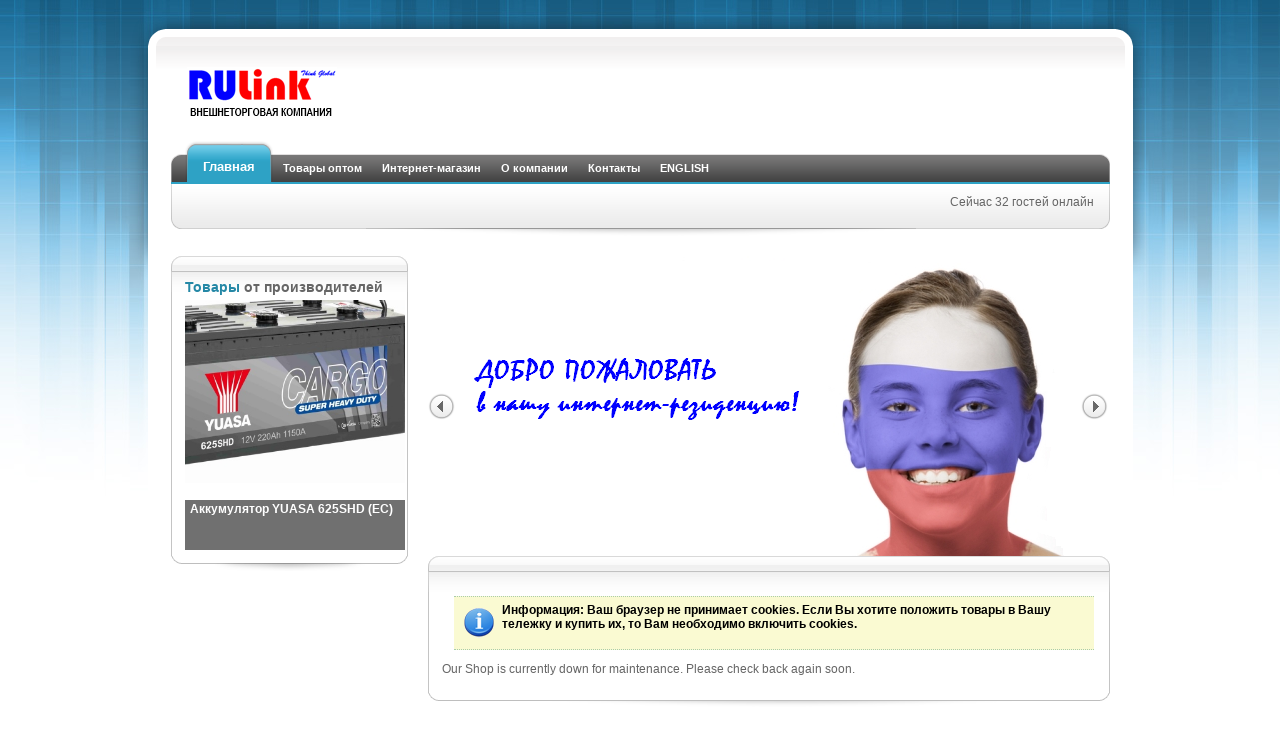

--- FILE ---
content_type: text/html; charset=utf-8
request_url: http://www.rulink-net.com/rus/index.php?keyword=shuba&Search=%D0%9F%D0%BE%D0%B8%D1%81%D0%BA&page=shop.browse&vmcchk=1&option=com_virtuemart&Itemid=1
body_size: 5493
content:
<!DOCTYPE html PUBLIC "-//W3C//DTD XHTML 1.0 Transitional//EN" "http://www.w3.org/TR/xhtml1/DTD/xhtml1-transitional.dtd">
<html xmlns="http://www.w3.org/1999/xhtml" xml:lang="ru-ru" lang="ru-ru" >
<head>
  <base href="http://www.rulink-net.com/rus/index.php" />
  <meta http-equiv="content-type" content="text/html; charset=utf-8" />
  <meta name="robots" content="index, follow" />
  <meta name="keywords" content="RULink, RULink Ltd., ООО &quot;Рулинк&quot;, Рулинк, аккумуляторы, японские аккумуляторы,GS Yuasa, RDrive, SHUBA, ИРКУТ, 9999, YUASA, GS, мотоаккумуляторы, АКБ" />
  <meta name="description" content="RULink - официальный дистрибьютор GS Yuasa, RDrive, SHUBA, ИРКУТ, 9999" />
  <meta name="generator" content="Joomla! 1.5 - Open Source Content Management" />
  <title>RULink Ltd. - Внешнеторговая компания</title>
  <link href="/rus/templates/shopper_frenzy/favicon.ico" rel="shortcut icon" type="image/x-icon" />
  <script type="text/javascript" src="/rus/media/system/js/mootools.js"></script>
  <script type="text/javascript" src="/rus/modules/mod_vmproductslideshow/tmpl/slideshow.js"></script>
  <script src="http://www.rulink-net.com/rus/components/com_virtuemart/fetchscript.php?gzip=1&amp;subdir[0]=/themes/default&amp;file[0]=theme.js" type="text/javascript"></script>
  <link href="http://www.rulink-net.com/rus/components/com_virtuemart/fetchscript.php?gzip=1&amp;subdir[0]=/themes/default&amp;file[0]=theme.css" type="text/css" rel="stylesheet" />






<meta http-equiv="Content-Type" content="text/html; _ISO" />
<meta http-equiv="Content-Style-Type" content="text/css" />

<link rel="stylesheet" href="/rus/templates/system/css/system.css" type="text/css" />
<link rel="stylesheet" href="/rus/templates/system/css/general.css" type="text/css" />

<link href="/rus/templates/shopper_frenzy/css/template_css.css" rel="stylesheet" type="text/css" media="screen" />

<link href="/rus/templates/shopper_frenzy/css/s5_suckerfish.css" rel="stylesheet" type="text/css" media="screen" />

<link href="/rus/templates/shopper_frenzy/css/editor.css" rel="stylesheet" type="text/css" media="screen" />

<link href="/rus/templates/shopper_frenzy/css/style1.css" rel="stylesheet" type="text/css" media="screen" />

<link href="/shopper_frenzy/templates/shopper_frenzy/favicon.ico" rel="shortcut icon" type="image/x-icon" />






<style type="text/css"> 





#s5_middle_wrapper {
margin-bottom:20px;
}

* html #s5_middle_wrapper {
margin-bottom:10px;
}



</style> 

</head>

<body id="s5_body">

	<div id="s5_outer_wrap">
	
		<div id="s5_top_wrap" style="width:1019px">
		
			<div id="s5_tl_shadow"></div>
			
			<div id="s5_t_middle" style="width:985px">
			
				<div id="s5_tl_corner"></div>
				
				<div id="s5_t_repeat" style="width:947px"></div>
				
				<div id="s5_tr_corner"></div>
				
				<div style="clear:both"></div>
			
				<div id="s5_header_wrap" style="width:969px">
				
					<div id="s5_header_inner" style="width:969px">
					
						<div id="s5_header_inner2" style="width:969px">
						
												
						</div>
					
					</div>
				
				</div>
				
				<div id="s5_main_body_outer" style="width:939px">
				
					<div id="s5_main_body_inner" style="width:939px">
					
											
							<div id="s5_menu">
							
								<div id="s5_menu_tl"></div>
			
								<div id="s5_navv">
								
									<ul onmouseover="check_id()"><li class="active"><span class="s5_outer_active"><span class="s5_rs"><a class="active" href="/rus/home">Главная</a></span></span></li>
	<li><span class="s5_outer_active"><span class="s5_rs"><a class="active" href="javascript:;">Товары оптом</a></span></span>		<ul>
			<li class='noback'><span><span class="s5_rs"><a class="sub" href="http://www.rulink-net.com/moscow/">Москва</a></span></span></li>
			<li class='noback'><span><span class="s5_rs"><a class="sub" href="http://www.rulink-net.com/irkutsk/">Иркутск</a></span></span></li>
		</ul></li>
	<li><span><span><a href="http://www.магазин-берёзка.рф/" class="sub" target="_window" >Интернет-магазин</a></span></span>
</li>
	<li><span class="s5_outer_active"><span class="s5_rs"><a class="active" href="javascript:;">О компании</a></span></span>		<ul>
			<li class='noback'><span><span class="s5_rs"><a class="sub" href="/rus/about/company">Кто мы?</a></span></span></li>
			<li class='noback'><span><span class="s5_rs"><a class="sub" href="/rus/about/news">Наши новости</a></span></span></li>
			<li class='noback'><span><span class="s5_rs"><a class="sub" href="/rus/about/partners">Наши партнеры</a></span></span></li>
			<li class='noback'><span><span><a href="https://irkutsk.hh.ru/employer/850261" class="sub" target="_window" >Наши вакансии</a></span></span>
</li>
			<li class='noback'><span><span class="s5_rs"><a class="sub" href="/rus/about/contacts">Наши контакты</a></span></span></li>
		</ul></li>
	<li><span class="s5_outer_active"><span class="s5_rs"><a class="active" href="/rus/contacts">Контакты</a></span></span></li>
	<li><span class="s5_outer_active"><span class="s5_rs"><a class="active" href="http://www.rulink-net.com/eng/">ENGLISH</a></span></span></li>
</ul>																												<script type="text/javascript" src="/rus/templates/shopper_frenzy/js/s5_fading_no_moo_menu.js"></script>																		
										
										
								
								</div>
								
								<div id="s5_menu_tr"></div>
							
							<div style="clear:both"></div>
							
							</div>
							
														
							<div id="s5_menu_bottom_wrap">
							
								<div id="s5_menu_bottom_left">
								
									<div id="s5_menu_bottom_right">
									
																				
																				
											<div id="s5_under_menu_right">
										
														<div class="moduletable">
			Сейчас&nbsp;32 гостей&nbsp;онлайн		</div>
	
												
											</div>
											
										
									</div>

								</div>

							</div>
							
							<div class="s5_large_shadow"></div>
						
												
												
						<div id="s5_middle_wrapper">
					
													
								<div id="s5_left" style="width:257px">
								
									<div id="s5_left_inner">
									
												<div class="module_shadow_wrap">
		<div class="module_shadow">
		<div>
		<div>
		<div>
						
						
			<h3 class="s5_grey"><span class="s5_h3_first">Товары </span> от производителей</h3>
							<!-- Virtuemart Product Slideshow -->
	<div id="vmProductSlideShow">
    	<div style="text-align:center;width:100%;">
        	Извините за ожидание, идет загрузка товаров...
        </div>
    </div>
	<script type="text/javascript">
	<!--
		window.addEvent('load', function(){
				var vmpssProducts = [];

								vmpssProducts.push({
					file: 'http://www.rulink-net.com/rus/components/com_virtuemart/shop_image/product/_________________58130381f0788.jpg',
										title: 'Аккумулятор YUASA 625SHD (EC)',
					desc: '',
										url: 'http://www.rulink-net.com/rus/index.php?page=shop.product_details&category_id=82&flypage=flypage.tpl&product_id=427&option=com_virtuemart&Itemid=1'
				});
								vmpssProducts.push({
					file: 'http://www.rulink-net.com/rus/components/com_virtuemart/shop_image/product/_________________4d6e8dcf22f78.jpg',
										title: 'Термозащитный чехол для аккумулятора SHUBA D31 (Корея)',
					desc: '',
										url: 'http://www.rulink-net.com/rus/index.php?page=shop.product_details&category_id=50&flypage=flypage.tpl&product_id=81&option=com_virtuemart&Itemid=1'
				});
								vmpssProducts.push({
					file: 'http://www.rulink-net.com/rus/components/com_virtuemart/shop_image/product/SHUBA____________4d6e75dd553e3.jpg',
										title: 'Термозащитный чехол для аккумулятора SHUBA L2 (Корея)',
					desc: '',
										url: 'http://www.rulink-net.com/rus/index.php?page=shop.product_details&category_id=50&flypage=flypage.tpl&product_id=78&option=com_virtuemart&Itemid=1'
				});
								vmpssProducts.push({
					file: 'http://www.rulink-net.com/rus/components/com_virtuemart/shop_image/product/_________________4d596ef02c4da.png',
										title: 'Аккумулятор ECO.R LS 70B24R (Япония)',
					desc: '',
										url: 'http://www.rulink-net.com/rus/index.php?page=shop.product_details&category_id=16&flypage=garden_flypage.tpl&product_id=66&option=com_virtuemart&Itemid=1'
				});
								vmpssProducts.push({
					file: 'http://www.rulink-net.com/rus/components/com_virtuemart/shop_image/product/_________________609dfb42d30c7.jpg',
										title: 'Стационарный аккумулятор YUASA NP2.8-12',
					desc: '',
										url: 'http://www.rulink-net.com/rus/index.php?page=shop.product_details&category_id=75&flypage=flypage.tpl&product_id=719&option=com_virtuemart&Itemid=1'
				});
								vmpssProducts.push({
					file: 'http://www.rulink-net.com/rus/components/com_virtuemart/shop_image/product/_________________4ff1be90b1d05.jpg',
										title: 'Ремень безопасности 3-х точечный (правый)',
					desc: '',
										url: 'http://www.rulink-net.com/rus/index.php?page=shop.product_details&category_id=19&flypage=garden_flypage.tpl&product_id=112&option=com_virtuemart&Itemid=1'
				});
								vmpssProducts.push({
					file: 'http://www.rulink-net.com/rus/components/com_virtuemart/shop_image/product/_________________5518c2b30bb2d.png',
										title: 'Кабель-разделитель Lexus 20-pin',
					desc: '',
										url: 'http://www.rulink-net.com/rus/index.php?page=shop.product_details&category_id=46&flypage=flypage.tpl&product_id=314&option=com_virtuemart&Itemid=1'
				});
								vmpssProducts.push({
					file: 'http://www.rulink-net.com/rus/components/com_virtuemart/shop_image/product/_________________4e4b8eaccb8a9.png',
										title: 'Аккумулятор PRODA NEO 120E41R (Япония)',
					desc: '',
										url: 'http://www.rulink-net.com/rus/index.php?page=shop.product_details&category_id=17&flypage=garden_flypage.tpl&product_id=85&option=com_virtuemart&Itemid=1'
				});
								vmpssProducts.push({
					file: 'http://www.rulink-net.com/rus/components/com_virtuemart/shop_image/product/_________________5516c1644006f.jpg',
										title: 'Аккумулятор RDRIVE eXtremal Silver YTX4L-BS',
					desc: '',
										url: 'http://www.rulink-net.com/rus/index.php?page=shop.product_details&category_id=36&flypage=flypage.tpl&product_id=258&option=com_virtuemart&Itemid=1'
				});
								vmpssProducts.push({
					file: 'http://www.rulink-net.com/rus/components/com_virtuemart/shop_image/product/Hi_Fi_MP3________5518ba7144d69.png',
										title: 'Hi-Fi MP3 адаптер RDrive (Renault 12-pin)',
					desc: '',
										url: 'http://www.rulink-net.com/rus/index.php?page=shop.product_details&category_id=44&flypage=flypage.tpl&product_id=297&option=com_virtuemart&Itemid=1'
				});
								
				var vmpssInstance = new Slideshow('vmProductSlideShow', { 
					type: 'combo',
					showTitleCaption: 1,
					captionHeight: 50,
					width: 220, 
					height: 250, 
					pan: 50,
					zoom: 40,
					loadingDiv: true,
					resize: true,
					duration: [750, 7000],
					transition: Fx.Transitions.Expo.easeOut,
					images: vmpssProducts, 
					path: ''
				});
				
				vmpssInstance.caps.div.setStyles({
					background: '#333'
				});
				vmpssInstance.caps.h2.setStyles({
					color: '#fff',
					fontSize: '12px'
				});
				vmpssInstance.caps.p.setStyles({
					color: '#ccc',
					fontSize: '11px'
				});
			});
	//-->
	</script>
		</div>
		</div>
		</div>
		</div>
		<div class="s5_module_shadow_bottom"></div>
		</div>
	
								
									</div>
								
								</div>
								
															
								<div id="s5_right" style="width:682px">
								
																		
										<div id="s5_right_above_body">
										
													<div class="module_shadow_wrap-none2">
		<div class="module_shadow-none2">
		<div>
		<div>
		<div>
						
<script type="text/javascript">//<![CDATA[
document.write('<link href="http://www.rulink-net.com/rus//modules/mod_s5_image_set_rotator/s5_image_set_rotator/styles.css" rel="stylesheet" type="text/css" media="screen" />');
//]]></script>

	


<div style="display:none">
	<div id="s5_isr_box1">
					<a style="padding:0px; margin:0px; float:left; border:none"><img style="border:none; padding:0px; margin:0px; float:left" alt="" src="http://www.rulink-net.com/rus/images/rulink/mainpage/face%20622x300%20mistral.png"></img></a>
															</div>
			<div id="s5_isr_box2">
					<a style="padding:0px; margin:0px; float:left; border:none"><img style="border:none; padding:0px; margin:0px; float:left" alt="gs yuasa, eco.r, ecor, yuasa" src="http://www.rulink-net.com/rus/images/rulink/mainpage/baikalecoride%202016.jpg"></img></a>
																</div>
				<div id="s5_isr_box3">
					<a style="padding:0px; margin:0px; float:left; border:none"><img style="border:none; padding:0px; margin:0px; float:left" alt="" src="http://www.rulink-net.com/rus/images/rulink/mainpage/hb.jpg"></img></a>
																</div>
				<div id="s5_isr_box4">
					<a style="padding:0px; margin:0px; float:left; border:none"><img style="border:none; padding:0px; margin:0px; float:left" alt="" src="http://www.rulink-net.com/rus/images/rulink/mainpage/munkus.jpg"></img></a>
																</div>
				<div id="s5_isr_box5">
					<a style="padding:0px; margin:0px; float:left; border:none"><img style="border:none; padding:0px; margin:0px; float:left" alt="" src="http://www.rulink-net.com/rus/images/rulink/mainpage/hollywood.jpg"></img></a>
																</div>
	</div>

<div id="s5_isr_outer" onmouseover="s5_isr_hover_on()" onmouseout="s5_isr_hover_off()" style="overflow:hidden; margin-bottom:0px; margin-top:0px; margin-right:0px; margin-left:0px; padding:0px; height:300px; width:680px;">

	<div style="padding:0px; margin:0px; float:left; height:1px; width:0px"></div>
	
	<div id="s5_isr_left" onclick="s5_isr_left()" style="float:left; padding:0px; margin:0px; cursor:pointer; width:29px; height:29px; margin-top:136px; background-repeat:no-repeat; background-position:center center"></div>
	
	<div style="padding:0px; margin:0px; float:left; height:1px; width:0px"></div>
	
	<div id="s5_isr_middle_outer" style="opacity:.0;  overflow:hidden; float:left; padding:0px; margin:0px; height:300px; width:622px">
		
		<div id="s5_isr_middle" style="float:left; padding:0px; margin:0px; width:10000px">
	
		</div>
	
	</div>
	
	<div style="padding:0px; margin:0px; float:left; height:1px; width:0px"></div>
	
	<div id="s5_isr_right" onclick="s5_isr_right()" style="float:left; padding:0px; margin:0px; cursor:pointer; width:29px; height:29px; margin-top:136px; background-repeat:no-repeat; background-position:center center"></div>
	
	<div style="padding:0px; margin:0px; float:left; height:1px; width:0px"></div>
	
</div>


<script type="text/javascript">
var s5_isr_displaytime = 7000;
</script>

<script language="javascript" type="text/javascript" src="http://www.rulink-net.com/rus//modules/mod_s5_image_set_rotator/s5_image_set_rotator/s5_image_set_rotator.js"></script>


		</div>
		</div>
		</div>
		</div>
		<div class="s5_module_shadow_bottom"></div>
		</div>
	

										</div>	
										
																		
																		
																		
																		
																			
										<div id="s5_main_body_shadow">
										<div id="s5_main_body" style="width:682px">
										<div id="s5_main_body2">
										<div id="s5_main_body3">
										<div id="s5_main_body4">
											
											
											&#65279;<div ><div class="shop_info"><b>Информация</b>: Ваш браузер не принимает cookies. Если Вы хотите положить товары в Вашу тележку и купить их, то Вам необходимо включить cookies.<br />
</div></div>Our Shop is currently down for maintenance. Please check back again soon.
											
										</div>	
										</div>	
										</div>	
										</div>	
										</div>
										
																				
																		
									<div style="clear:both"></div>
									
																		
																		
																	
								</div>
								
							<div style="clear:both"></div>
						
						</div>
				
					</div>

				</div>
			
			</div>
			
			<div id="s5_tr_shadow"></div>
			
			<div style="clear:both"></div>
			
		</div>
		
	<div style="clear:both"></div>
	
		
		<div id="s5_bottom_row_wrap" style="width:971px">
		
			<div id="s5_bottom_row_1">
			
				<div id="s5_bottom_row_2">
				
					<div id="s5_bottom_row_3">
					
						<div id="s5_bottom_row_4">
						
							<div id="s5_bottom_row_5">
							
																		<div id="s5_bottom_row_1_mod" style="width:33.3%">
									<div id="s5_bottom_row_1_inner_mod" style="padding-right:15px">
												<div class="module">
			<div>
				<div>
					<div>
											<p style="text-align: center;" mce_style="text-align: center;"><a href="https://rdrive.pro/" mce_href="https://rdrive.pro/" target="_blank"><img src="http://rulink-net.com/rus/images/r-drive-logo-184x64.png" mce_src="/rus/images/r-drive-logo-184x64.png" alt=""></a><br mce_bogus="1"></p>					</div>
				</div>
			</div>
		</div>
			<div class="module">
			<div>
				<div>
					<div>
											<p style="text-align: center;" mce_style="text-align: center;"><a href="http://www.shuba.pro/" mce_href="http://www.shuba.pro/" target="_blank"><img src="http://rulink-net.com/rus/images/stories/shuba logo 200x64.png" mce_src="/rus/images/stories/shuba logo 200x64.png" alt="SHUBA by RULINK LTD." title="SHUBA by RULINK LTD." border="0"></a><br mce_bogus="1"></p>					</div>
				</div>
			</div>
		</div>
	
									</div>
									</div>
									 
																		<div id="s5_bottom_row_2_mod" style="width:33.3%">
									<div id="s5_bottom_row_2_inner_mod" style="padding-right:15px">
												<div class="module">
			<div>
				<div>
					<div>
											<p style="text-align: center;" mce_style="text-align: center;"><a href="https://irkut.pro/" mce_href="https://irkut.pro/" target="_blank"><img src="/rus/images/-f1.png" mce_src="/rus/images/-f1.png" width="200" height="71"></a><br mce_bogus="1"></p>					</div>
				</div>
			</div>
		</div>
			<div class="module">
			<div>
				<div>
					<div>
											<p style="text-align: center;" mce_style="text-align: center;"><a href="http://www.gs-yuasa.su/" mce_href="http://www.gs-yuasa.su/" target="_blank"><img src="/rus/images/stories/ecor - made in japan 150 x 64.png" mce_src="/rus/images/stories/ecor - made in japan 150 x 64.png" alt="GS Yuasa ECO.R" title="GS Yuasa ECO.R" border="0"></a><br mce_bogus="1"></p>					</div>
				</div>
			</div>
		</div>
	
										<div style="clear:both"></div>
									</div>
									</div>
									 
																		<div id="s5_bottom_row_3_mod" style="width:33.3%">
									<div id="s5_bottom_row_3_inner_mod">
												<div class="module">
			<div>
				<div>
					<div>
											<p style="text-align: center;" mce_style="text-align: center;"><a href="http://www.gs-yuasa.su/" mce_href="http://www.gs-yuasa.su/" target="_blank"><img src="http://www.rulink-net.com/rus/images/grancruise-logo-200x56.png" mce_src="/rus/images/grancruise-logo-200x56.png" alt=""></a><br mce_bogus="1"></p>					</div>
				</div>
			</div>
		</div>
			<div class="module">
			<div>
				<div>
					<div>
											<p style="text-align: center;" mce_style="text-align: center;"><a href="/rus/99-99.pro" mce_href="/rus/99-99.pro" target="_blank"><img src="/rus/images/logo_9999.png" mce_src="/rus/images/logo_9999.png" width="150" height="68"></a><br mce_bogus="1"></p>					</div>
				</div>
			</div>
		</div>
	
										<div style="clear:both"></div>
									</div>
									</div>
									 
									 
									
									<div style="clear:both"></div>
							
							</div>
					
						</div>
						
					</div>
			
				</div>
			
			</div>
		
		</div>
		
		<div class="s5_large_shadow" style="width:949px"></div>
		
	 
	
	<div id="s5_bottom_wrap" style="width:1019px">
	
		<div id="s5_bl_corner"></div>
		
		<div id="s5_bot_gradient" style="width:949px">
		
			<div id="s5_footer_middle">
			
				<div id="s5_footer_left">
				
					<div id="s5_footer_right">
					
						<div id="s5_footer_text">
						﻿<span class="footerc">
<!--LiveInternet counter--><script type="text/javascript"><!--
document.write("<a href='http://www.liveinternet.ru/click' "+
"target=_blank><img src='//counter.yadro.ru/hit?t26.12;r"+
escape(document.referrer)+((typeof(screen)=="undefined")?"":
";s"+screen.width+"*"+screen.height+"*"+(screen.colorDepth?
screen.colorDepth:screen.pixelDepth))+";u"+escape(document.URL)+
";h"+escape(document.title.substring(0,80))+";"+Math.random()+
"' alt='' title='LiveInternet: показано число посетителей за"+
" сегодня' "+
"border='0' width='88' height='15'><\/a>")
//--></script><!--/LiveInternet-->
  Copyright &copy; 2026.  RULink Ltd. All Rights Reserved.
</span>
						</div>
						<div id="s5_bottom_pos">
								<div class="moduletable_menu">
			<ul class="menu"><li class="item11"><a href="http://www.battery-industry.ru/" target="_blank"><span>BATTERY-INDUSTRY.RU</span></a></li><li class="item53"><a href="http://www.gs-yuasa.su/" target="_blank"><span>GS YUASA</span></a></li><li class="item64"><a href="http://www.rdrive.pro/" target="_blank"><span>RDrive</span></a></li><li class="item54"><a href="http://www.shuba.pro/" target="_blank"><span>SHUBA</span></a></li><li class="item62"><a href="http://www.6-element.net/" target="_blank"><span>Шестой элемент</span></a></li></ul>		</div>
	
						</div>
			
					</div>
			
				</div>
			
			</div>
			
			<div style="clear:both"></div>
			
			<div id="s5_footer_shadow"></div>
		
		</div>
		
		<div id="s5_br_corner"></div>
		
		<div style="clear:both"></div>
	
	</div>
	
	<div id="s5_bot_shadow" style="width:949px">

	</div>
	
	
	
		<script type="text/javascript" language="javascript" src="/rus/templates/shopper_frenzy/js/tooltips.js"></script>
		
		
	  
	
	</div>
	
	<div style="height:17px"></div>
	
<!-- BEGIN JIVOSITE CODE {literal} -->
<script type='text/javascript'>
(function(){ var widget_id = '80508';
var s = document.createElement('script'); s.type = 'text/javascript'; s.async = true; s.src = '//code.jivosite.com/script/widget/'+widget_id; var ss = document.getElementsByTagName('script')[0]; ss.parentNode.insertBefore(s, ss);})();</script>
<!-- {/literal} END JIVOSITE CODE -->
</body>

</html>

--- FILE ---
content_type: text/css
request_url: http://www.rulink-net.com/rus/templates/shopper_frenzy/css/template_css.css
body_size: 4475
content:
*  {
	margin: 0;
	padding: 0; }


 img, fieldset  { border:none; }
 
 body  {
    font-family: Arial, Helvetica, sans-serif;
	background:#FFFFFF;
	color:#666666;
	}
 
a, label  {
	text-decoration: none;
	font-family: Arial;
	color:#666666; }
	
.button, .button-none {
	padding-left:8px;
	padding-right:10px;
	padding-top:2px;
	padding-bottom:4px;
	margin-top:6px;
	margin-bottom:6px;
	height:25px;
	background:#EEEEEE url(../images/s5_button.png) repeat-x top left;
	border:solid 1px #CCCCCC;
	font-size:10px;
	font-weight:bold;
}


.inputbox {
     border: solid 1px #CCCCCC;
     color: #333333;
     margin: 4px;
	 padding:3px;
     background: #ffffff;
}

h1 {
font-size:11px;
}

h2 {
font-size:12px;
}

h3 {
font-size:13px;
}

h4 {
font-size:14px;
}

h5 {
font-size:15px;
}

.sectiontableheader {
	background-color:#EFEDED;
	border-bottom:solid 1px #DAD8D8;
	color:#333333;
	line-height:29px;
	padding:0pt 10px;
}

.sectiontableentry1 {
	font-size:12px;
	padding:7px;
	background:none;
	color:#333333;
}

.sectiontableentry2 {
	background:#EFEDED;
	font-size:12px;
	padding:7px;
	color:#333333;
}

.button:hover, .inputbox:hover {
border:solid 1px #999999;
}
	
a:hover, a:focus  {
	color:#666666;
	text-decoration:underline; }

 img, fieldset  { border:none; }
 
.latestnews li, .mostread li, .latestnews-color li, .mostread-color li {
	background:url(../images/arrow.png) no-repeat center left;
	padding-left:15px;
}

/* Small text */
.small, .smalldark, .createdate, .mosimage_caption,
.back_button, .pagenavcounter, .pagenav, .pagenavbar  {
     font-size: 1em;
}

.modifydate {
     font-size: 0.9em;
     padding-top: 10px; }

.pagenav, .pagenav_prev, .pagenav_next, .pagenavbar {
     padding: 0 2px;
}

p  {
    padding:5px; }

ul  {
	list-style: none; }

ul li  {
	padding: 2px; }

ol  {
	margin-top: 5px;
	margin-bottom: 5px; }

ol li  {
	margin-left: 15px; }

th  {
	padding: 4px;
	font-weight: bold;
	text-align: left; }

fieldset  {
	border: none; }

fieldset a  {
	font-weight: bold; }


a img  {
	border: none; }

td, div  {
	font-size: 12px; }

/* JOOMLA STYLE
--------------------------------------------------------- */
table.blog  {

}

table.blog .article_seperator  {
	display: block;
	border-bottom:dotted 1px #cccccc;
	height: 10px; }


table.contentpane  {
    border-collapse:collapse;
	border-spacing:0px;
	margin:0px;
	padding:0px;
 }

table.contentpaneopen, table.contentpane, table.blog {
width: 100%; }

* html table.contentpaneopen, table.contentpane, table.blog {
width: 98%; }

table.contentpaneopen {
padding-bottom:6px;
}

table.contentpane {
margin-top:15px;
}

table {
     margin-left: auto;
     margin-right: auto; }

table.contentpaneopen  {
	border: none; }
	
table.contentpaneopen tr td {
padding-left:4px;
padding-right:4px;
}

* html table.contentpaneopen tr td {
padding-left:8px;
}

table.contenttoc  {
	margin: 0 0 10px 10px;
	padding: 0;
	width: 35%; }

table.contenttoc a  {
	text-decoration: none; }

table.contenttoc td  {
	padding: 1px 5px 1px 25px; }

table.contenttoc th  {
	padding: 4px;
	background: #2F2F2F;
	color: #FFFFFF;
	text-indent: 5px;
	border: 1px solid #3F3F3F; }

table.poll  {
	padding: 0;
	width: 100%;
	border-collapse: collapse; }

table.pollstableborder  {
	padding: 0;
	width: 100%;
	border: none;
	text-align: left; }

table.pollstableborder img  {
	vertical-align: baseline; }

table.pollstableborder td  {
	padding: 2px!important; }

table.searchintro  {
	padding: 10px 0;
	width: 80%; }

table.searchintro td  {
	padding: 5px!important; }

table.adminform  {
	width: 400px!important; }

.blog_more  {
	margin: 10px 0;
	margin-bottom:25px; }

.blog_more strong  {
	margin: 0 0 5px;
	display: block;
	color: #606060;
	text-transform: uppercase; }

td.buttonheading  {
	padding: 0 0 0 3px!important;
	text-align: center; }

.category  {
	font-size: 13px;
	font-weight: normal; }

.componentheading  {
	padding: 6px;
	margin-bottom: 10px;
    font-size: 1.4em;
	border-bottom:solid 1px #EDEDED;
	line-height: normal;
	font-weight: bold; }

.contentdescription  {
	padding-bottom: 30px; }

table.blog .contentheading  {
	font-weight: bold;
	line-height: normal; }

.contentheading  {
     font-size: 1.4em;
	 height:35px;
	 padding-left:20px;
	 border-bottom:solid 1px #EDEDED;
     font-weight: bold;
     line-height: normal; }

a.contentpagetitle  {
	text-decoration: none!important; }

a.contentpagetitle:hover,
a.contentpagetitle:active,
a.contentpagetitle:focus  {
	text-decoration: none!important; }

.createdate  {
    padding-bottom:13px;
	font-size:1em; }

.modifydate  {
	height: 15px; }

.moduletable  {
	padding: 0; }

.mosimage  {
	padding: 0;
	border:1px solid #333333;
	margin:6px;	}

.mosimage img  {
	padding: 0;
	margin: 0!important; }
	
.mosimage_caption {
	background:#333333 none repeat scroll 0%;
	border-top:1px solid #333333;
	color:#FFFFFF;
	font-size:10px;
	margin-top:2px;
	padding:1px 2px;}

tr.sectiontableentry1 td  {
	padding: 5px; }

tr.sectiontableentry2 td  {
	padding: 5px; }

.smalldark  {
	text-align: left; }

div.syndicate div  {
	text-align: center; }
	
a.readon  {
	float: left;
	display: block;
	line-height:18px;
	height:18px;
	width:70px;
	text-decoration: none;
	padding-left:13px;
	padding-right:13px;
	padding-top:4px;
	padding-bottom:4px;
	margin-top:12px;
	background:#EEEEEE url(../images/s5_button.png) repeat-x top left;
	border:solid 1px #CCCCCC;
	font-size:11px;
	font-weight:bold;
	}


a.readon:hover, a.readon:active, a.readon:focus  {	
	text-decoration:underline; }

.back_button {
	height:37px;
	padding-top:26px; }

div.back_button a,
div.back_button a:hover,
div.back_button a:active  {
	margin: -2px 0;
	display: block;
	font-weight:bold;
	height:37px;
	text-decoration: none!important; }

.pollstableborder {
margin-top:10px;
margin-bottom:10px;
}

table.pollstableborder td {
background:none;
}
	
.clr {
    clear: both;
}

/* System Standard Messages */
#system-message { margin-bottom: 20px; }

#system-message dd.message ul { background: #C3D2E5 url(../../system/images/notice-info.png) 4px center no-repeat;}

/* System Error Messages */
#system-message dd.error ul { color: #c00; background: #E6C0C0 url(../../system/images/notice-alert.png) 4px center no-repeat; border-top: 3px solid #DE7A7B; border-bottom: 3px solid #DE7A7B;}

/* System Notice Messages */
#system-message dd.notice ul { color: #c00; background: #EFE7B8 url(../../system/images/notice-note.png) 4px center no-repeat; border-top: 3px solid #F0DC7E; border-bottom: 3px solid #F0DC7E;}

label.invalid {
color:#FF0000;
}
label.invalid {
color:red;
}
.invalid {
border-color:#FF0000;
}
.invalid {
border-color:red !important;
}
.tool-tip {
   float: left;
   background: #CCCCCC;
   border: 1px solid #333333;
   padding: 5px;
   color:#000000;
   max-width: 200px;
}

.tool-title {
   padding: 0;
   margin: 0;
   font-size: 100%;
   font-weight: bold;
   margin-top: -15px;
   padding-top: 15px;
   padding-bottom: 5px;
   color:#000000;
}

.tool-text {
   font-size: 100%;
   color:#000000;
   margin: 0;
}

.rowpadding {
padding: 13px; 
padding-top:7px;
padding-bottom:7px;
}



/* BODY ELEMENTS
----------------------------------------------------------- */


#s5_top_wrap {
margin-left:auto;
margin-right:auto;
padding-top:1px;
}

#s5_t_middle {
float:left;
}

#s5_tl_shadow {
background:url(../images/s5_tl_shadow.png) no-repeat;
height:277px;
width:17px;
float:left;
}

#s5_tr_shadow {
background:url(../images/s5_tr_shadow.png) no-repeat;
height:277px;
width:17px;
float:left;
}

#s5_tl_corner {
background:url(../images/s5_tl_corner.png) no-repeat;
height:45px;
width:19px;
float:left;
}

#s5_tr_corner {
background:url(../images/s5_tr_corner.png) no-repeat;
height:45px;
width:19px;
float:left;
}

#s5_t_repeat {
background:url(../images/s5_top_shadow.png) repeat-x;
height:45px;
float:left;
}

#s5_header_wrap {
padding-left:8px;
padding-right:8px;
background:#FFFFFF;
}

#s5_header_inner {
background:#FFFFFF url(../images/s5_bg_gradient.png) repeat-x;
}

#s5_header_inner2 {
background:url(../images/s5_logo.png) repeat-x;
height:95px;
}

#s5_cart {
float:right;
margin-right:38px;
margin-top:17px;
}

* html #s5_cart {
margin-right:19px;
}

div.vmCartModule hr {
margin-bottom:10px;
margin-top:6px;
color:#EBEBEB;
}

#s5_dropdowncart {
background:url(../images/s5_dd_shadow.png) no-repeat top center;
}

#s5_main_body_outer {
padding-left:23px;
padding-right:23px;
background:#FFFFFF;
}

#s5_menu {
height:41px;
background:url(../images/s5_menu_repeat.png) repeat-x;
}

#s5_menu_tl {
height:41px;
width:14px;
background:url(../images/s5_menu_tl.png) no-repeat;
float:left;
}

#s5_menu_tr {
height:41px;
width:14px;
background:url(../images/s5_menu_tr.png) no-repeat;
float:right;
}

#s5_menu_bottom_wrap {
background:url(../images/s5_menu_b_repeat.png) repeat-x bottom left;
height:45px;
overflow:hidden;
}

#s5_menu_bottom_left {
background:url(../images/s5_menu_bl.png) no-repeat bottom left;
height:45px;
}

#s5_menu_bottom_right {
background:url(../images/s5_menu_br.png) no-repeat bottom right;
height:34px;
padding-top:11px;
}

#s5_under_menu_left {
float:left;
padding-left:16px;
}

#s5_under_menu_right {
float:right;
padding-right:16px;
}

#s5_menu_bottom_right select {
margin:0px;
margin-right:9px;
}

#s5_hl_form .button {
margin:0px;
margin-right:6px;
}

#s5_hl_form a {
color:#666666;
font-size:11px;
}

#s5_vc_form .button {
margin:0px;
}

#s5_username {
background:#FFFFFF url(../images/s5_username.png) no-repeat center left;
height:17px;
padding-left:25px;
width:102px;
margin:0px;
margin-right:9px;
}

#s5_password {
background:#FFFFFF url(../images/s5_password.png) no-repeat center left;
height:17px;
padding-left:25px;
width:102px;
margin:0px;
margin-right:9px;
}

.s5_large_shadow {
margin-left:auto;
margin-right:auto;
height:8px;
background:url(../images/s5_large_shadow.png) no-repeat top center;
margin-top:-1px;
}

#s5_lower_row_wrap {
height:40px;
background:url(../images/s5_lr_repeat.png) repeat-x;
}

#s5_lower_row_wrap div {
font-size:11px;
}

#s5_lower_row_left {
height:40px;
background:url(../images/s5_lr_left.png) no-repeat top left;
}

#s5_lower_row_right {
height:40px;
background:url(../images/s5_lr_right.png) no-repeat top right;
overflow:hidden;
}

#s5_homeicon {
height:40px;
background:url(../images/s5_breadcrumb.png) no-repeat top left;
width:53px;
padding-top:14px;
float:left;
cursor:pointer;
}

#s5_breadcrumb div.moduletable {
padding-top:14px;
padding-left:16px;
float:left;
}

#s5_search {
float:right;
height:40px;
background:url(../images/s5_search.png) no-repeat top left;
}

.search {
margin-right:16px;
}

.search .button {
margin:0px;
margin-left:14px;
margin-top:7px;
}

#s5_search #mod_search_searchword {
float:left;
margin-top:11px;
font-weight:bold;
font-size:11px;
margin-left:29px;
width:170px;
border:none;
}

#s5_vm_search_button {
background:none;
color:#FFFFFF;
border:none;
padding:0px;
margin:0px;
padding-left:8px;
padding-right:9px;
font-size:12px;
padding-top:2px;
}

#vm_search_keyword {
float:left;
margin-top:11px;
font-weight:bold;
font-size:11px;
margin-left:29px;
margin-right:18px;
width:170px;
border:none;
}

#s5_middle_wrapper {
margin-top:20px;
margin-bottom:10px;
}

#s5_left {
float:left;
}

#s5_left_inner {
padding-right:20px;
}

#s5_right {
float:left;
}

#s5_main_body_shadow {
float:left;
background: url('../images/s5_large_shadow.png') no-repeat bottom center;
padding-bottom:7px;
margin-bottom:6px;
}

* html #s5_main_body_shadow {
margin-bottom:12px;
}

#s5_main_body {
background: url('../images/s5_mod_br.png') no-repeat bottom right;
}

#s5_main_body2 {
background: url('../images/s5_mod_bl.png') no-repeat bottom left;
}

#s5_main_body3 {
background: url('../images/s5_mod_tr.png') no-repeat top right;
}

#s5_main_body4 {
background: url('../images/s5_mod_tl.png') no-repeat top left;
padding:14px;
padding-top:25px;
padding-bottom:25px;
}

#s5_inset {
float:left;
}

#s5_inset_inner {
padding-left:20px;
}

#s5_right_above_body2 {
float:left;
}

#s5_right_above_body2_inner {
padding-right:10px;
}

#s5_right_above_body3 {
float:left;
}

#s5_right_above_body3_inner {
padding-left:10px;
}

#s5_right_below_body2 {
float:left;
}

#s5_right_below_body2_inner {
padding-right:10px;
}

#s5_right_below_body3 {
float:left;
}

#s5_right_below_body3_inner {
padding-left:10px;
}

#s5_bottom_row_wrap {
margin-left:auto;
margin-right:auto;
}

* html #s5_bottom_row_wrap {
margin-top:-20px;
}

#s5_bottom_row_4 {
	background:transparent url(../images/s5_mod_br.png) no-repeat bottom right;
	width:100%;
}

#s5_bottom_row_5 {
	background:transparent url(../images/s5_mod_bl.png) no-repeat bottom left;
	width:100%;
}

#s5_bottom_wrap {
	margin-left:auto;
	margin-right:auto;
}

#s5_bl_corner {
	background:transparent url(../images/s5_bl_corner.png) no-repeat bottom left;
	width:35px;
	height:205px;
	float:left;
	margin-top:-113px;
	position:relative;
}

#s5_br_corner {
	background:transparent url(../images/s5_br_corner.png) no-repeat bottom left;
	width:35px;
	height:205px;
	float:right;
	margin-top:-113px;
	position:relative;
}

#s5_bot_gradient {
	background:transparent url(../images/s5_bot_gradient.png) repeat-x bottom left;
	float:left;
	min-height:75px;
}	

* html #s5_bot_gradient {
	height:75px;
}

#s5_bot_shadow {
	background:transparent url(../images/s5_bot_shadow.png) repeat-x bottom left;
	margin-left:auto;
	margin-right:auto;
	margin-top:-17px;
	height:17px;
}	

#s5_footer_middle {
	background:transparent url(../images/s5_footer_m.png) repeat-x;
	height:40px;
	margin-top:13px;
}

#s5_footer_left {
	background:transparent url(../images/s5_footer_l.png) no-repeat top left;
	height:40px;
}

#s5_footer_right {
	background:transparent url(../images/s5_footer_r.png) no-repeat top right;
	height:40px;
}

#s5_footer_shadow {
margin-left:auto;
margin-right:auto;
height:8px;
background:url(../images/s5_footer_shadow.png) no-repeat top center;
}

#s5_footer_text {
width:48%;
float:left;
padding-top:13px;
padding-left:18px;
}

#s5_bottom_pos {
float:right;
}



/* BOTTOM MENU
----------------------------------------------------------- */

#s5_bottom_pos ul.menu a {
font-size:12px;
}

#s5_bottom_pos ul.menu a:visited {
color:#2588A6;
}

#s5_bottom_pos ul.menu li {
float:left;
margin-right:8px;
}

#s5_bottom_pos ul.menu {
margin-right:18px;
margin-top:11px;
}



/* SUB MENU
----------------------------------------------------------- */

#s5_sub_menu {
color:#FFFFFF;
}

#s5_sub_menu ul.menu a {
color:#FFFFFF;
font-size:11px;
}

#s5_sub_menu ul.menu a:visited {
color:#FFFFFF;
}

#s5_sub_menu ul.menu li {
float:left;
margin-right:8px;
}

#s5_sub_menu ul.menu {
margin-left:14px;
}

/* SUB MENU
----------------------------------------------------------- */

#s5_menu_bottom_right ul.menu a {
color:#666666;
font-size:11px;
font-weight:bold;
}

#s5_menu_bottom_right ul.menu a:visited {
color:#666666;
}

#s5_menu_bottom_right ul.menu li {
float:left;
margin-right:8px;
}

#s5_menu_bottom_right ul.menu {
margin-top:4px;
margin-left:10px;
}

#s5_under_menu_left div.moduletable {
float:left;
}


/* COLUMN MENU
----------------------------------------------------------- */

#s5_middle_wrapper ul.menu a {
color:#666666;
font-size:12px;
padding:5px;
font-weight:bold;
padding-left:18px;
border-bottom: 1px solid #F5F4F4;
display:block;
background:url(../images/arrow.png) no-repeat left center;
}

#s5_middle_wrapper ul.menu a:hover {
background:#F7F6F6 url(../images/arrow.png) no-repeat left center;
text-decoration:none;
}

#s5_middle_wrapper ul.menu ul a:hover {
background:none;
text-decoration:underline;
}

#s5_middle_wrapper ul.menu ul a {
background:none;
color:#666666;
font-size:11px;
padding:3px;
padding-left:26px;
border-bottom: none;
display:block;
}

#s5_middle_wrapper ul.menu ul ul a {
background:none;
color:#666666;
font-size:11px;
padding:3px;
padding-left:34px;
border-bottom: none;
display:block;
}

ul.menu #current {
font-weight:bold;
}

ul.menu #current ul span {
font-weight:normal;
color:#666666;
}

#s5_middle_wrapper ul.menu a:visited {
color:#666666;
}

#s5_middle_wrapper ul.menu li {
padding:0px;
}

#s5_middle_wrapper ul.menu {
margin-top:7px;
margin-bottom:10px;
}


/* MODULE STYLES
----------------------------------------------------------- */

.s5_grey {
color:#666666;
}

#s5_middle_wrapper div.module_shadow { 
	background: url('../images/s5_mod_br.png') no-repeat bottom right;
	padding:0px;
	margin:0px;
    width: 100%;
}

#s5_middle_wrapper div.module_shadow div {
	background: url('../images/s5_mod_bl.png') no-repeat bottom left;
	padding:0px;
	margin:0px;
	width: 100%;
}

#s5_middle_wrapper div.module_shadow div div {
	background: url('../images/s5_mod_tr.png') no-repeat top right;
	padding:0px;
	margin:0px;
}

#s5_middle_wrapper div.module_shadow div div div {
	background: url('../images/s5_mod_tl.png') no-repeat top left;
	padding:0px;
	margin:0px;
	padding:14px;
	padding-top:25px;
	width: auto;
}

#s5_middle_wrapper div.module_shadow div div div div {
	margin: 0px;
	padding: 0px;
	background: none;
}

#s5_middle_wrapper div.module_shadow h3 {
font-size:14px;
margin-top:-2px;
margin-bottom:5px;
position:relative;
}

* html #s5_middle_wrapper div.module_shadow h3 {
margin-top:0px;
}

#s5_left div.module_shadow_wrap .s5_module_shadow_bottom, #s5_inset div.module_shadow_wrap .s5_module_shadow_bottom, #s5_right_below_body2 div.module_shadow_wrap .s5_module_shadow_bottom, #s5_right_below_body3 div.module_shadow_wrap .s5_module_shadow_bottom, #s5_right_above_body2 div.module_shadow_wrap .s5_module_shadow_bottom, #s5_right_above_body3 div.module_shadow_wrap .s5_module_shadow_bottom {
height:8px;
background: url('../images/s5_small_shadow.png') no-repeat top center;
margin-top:-1px;
margin-bottom:6px;
}

#s5_right_above_body div.module_shadow_wrap .s5_module_shadow_bottom, #s5_right_below_body div.module_shadow_wrap .s5_module_shadow_bottom {
height:8px;
background: url('../images/s5_large_shadow.png') no-repeat top center;
margin-top:-1px;
margin-bottom:6px;
}




#s5_middle_wrapper div.module_shadow-no_gradient { 
	background: url('../images/s5_mod_br.png') no-repeat bottom right;
	padding:0px;
	margin:0px;
    width: 100%;
}

#s5_middle_wrapper div.module_shadow-no_gradient div {
	background: url('../images/s5_mod_bl.png') no-repeat bottom left;
	padding:0px;
	margin:0px;
	width: 100%;
}

#s5_middle_wrapper div.module_shadow-no_gradient div div {
	background: url('../images/s5_mod_noshad_tr.png') no-repeat top right;
	padding:0px;
	margin:0px;
}

#s5_middle_wrapper div.module_shadow-no_gradient div div div {
	background: url('../images/s5_mod_noshad_tl.png') no-repeat top left;
	padding:0px;
	margin:0px;
	padding:14px;
	padding-top:25px;
	width: auto;
}

#s5_middle_wrapper div.module_shadow-no_gradient div div div div {
	margin: 0px;
	padding: 0px;
	background: none;
}

#s5_middle_wrapper div.module_shadow-no_gradient h3 {
font-size:14px;
margin-top:-2px;
margin-bottom:5px;
position:relative;
}

* html #s5_middle_wrapper div.module_shadow-no_gradient h3 {
margin-top:0px;
}

#s5_left div.module_shadow_wrap-no_gradient .s5_module_shadow_bottom, #s5_inset div.module_shadow_wrap-no_gradient .s5_module_shadow_bottom, #s5_right_above_body2 div.module_shadow_wrap-no_gradient .s5_module_shadow_bottom, #s5_right_above_body3 div.module_shadow_wrap-no_gradient .s5_module_shadow_bottom, #s5_right_below_body2 div.module_shadow_wrap-no_gradient .s5_module_shadow_bottom, #s5_right_below_body3 div.module_shadow_wrap-no_gradient .s5_module_shadow_bottom {
height:8px;
background: url('../images/s5_small_shadow.png') no-repeat top center;
margin-top:-1px;
margin-bottom:6px;
}

#s5_right_above_body div.module_shadow_wrap-no_gradient .s5_module_shadow_bottom, #s5_right_below_body div.module_shadow_wrap-no_gradient .s5_module_shadow_bottom {
height:8px;
background: url('../images/s5_large_shadow.png') no-repeat top center;
margin-top:-1px;
margin-bottom:6px;
}





#s5_middle_wrapper div.module_shadow-no_top { 
	background: url('../images/s5_mod_br.png') no-repeat bottom right;
	padding:0px;
	margin:0px;
    width: 100%;
}

#s5_middle_wrapper div.module_shadow-no_top div {
	background: url('../images/s5_mod_bl.png') no-repeat bottom left;
	padding:0px;
	margin:0px;
	width: 100%;
}

#s5_middle_wrapper div.module_shadow-no_top div div {
	background: url('../images/s5_mod_notop_tr.png') no-repeat top right;
	padding:0px;
	margin:0px;
}

#s5_middle_wrapper div.module_shadow-no_top div div div {
	background: url('../images/s5_mod_notop_tl.png') no-repeat top left;
	padding:0px;
	margin:0px;
	padding:14px;
	width: auto;
}

#s5_middle_wrapper div.module_shadow-no_top div div div div {
	margin: 0px;
	padding: 0px;
	background: none;
}

#s5_middle_wrapper div.module_shadow-no_top h3 {
font-size:14px;
margin-top:-2px;
margin-bottom:5px;
position:relative;
}

* html #s5_middle_wrapper div.module_shadow-no_top h3 {
margin-top:0px;
}

#s5_left div.module_shadow_wrap-no_top .s5_module_shadow_bottom, #s5_inset div.module_shadow_wrap-no_top .s5_module_shadow_bottom, #s5_right_above_body2 div.module_shadow_wrap-no_top .s5_module_shadow_bottom, #s5_right_above_body3 div.module_shadow_wrap-no_top .s5_module_shadow_bottom, #s5_right_below_body2 div.module_shadow_wrap-no_top .s5_module_shadow_bottom, #s5_right_below_body3 div.module_shadow_wrap-no_top .s5_module_shadow_bottom {
height:8px;
background: url('../images/s5_small_shadow.png') no-repeat top center;
margin-top:-1px;
margin-bottom:6px;
}

#s5_right_above_body div.module_shadow_wrap-no_top .s5_module_shadow_bottom, #s5_right_below_body div.module_shadow_wrap-no_top .s5_module_shadow_bottom {
height:8px;
background: url('../images/s5_large_shadow.png') no-repeat top center;
margin-top:-1px;
margin-bottom:6px;
}





#s5_middle_wrapper div.module_shadow-none h3 {
margin-bottom:11px;
font-size:15px;
}

#s5_middle_wrapper div.module_shadow_wrap-none .s5_module_shadow_bottom {
margin-bottom:15px;
}

* html #s5_middle_wrapper div.module_shadow_wrap-none .s5_module_shadow_bottom {
margin-bottom:2px;
}

#s5_middle_wrapper div.module_shadow-none2 h3 {
margin-bottom:11px;
font-size:15px;
}

#s5_middle_wrapper div.module_shadow_wrap-none2 .s5_module_shadow_bottom {
margin-bottom:0px;
}

#s5_bottom_row_1_mod, #s5_bottom_row_2_mod, #s5_bottom_row_3_mod, #s5_bottom_row_4_mod {
float:left;
}

#s5_bottom_row_1_inner_mod, #s5_bottom_row_2_inner_mod, #s5_bottom_row_3_inner_mod, #s5_bottom_row_4_inner_mod {
padding:20px;
}

#s5_bottom_row_wrap h3 {
color:#FFFFFF;
margin-top:-50px;
margin-bottom:24px;
font-size:16px;
font-weight:bold;
position:relative;
}



/* DROP DOWN
----------------------------------------------------------- */

#s5_drop_down div.moduletable h3 {
     margin-bottom: 5px;
     font-family:Arial,Helvetica;
     font-size: 11pt; }

#s5_drop_down div.moduletable {
     font-family:Arial,Helvetica;
     font-size: 9pt; }
	 
#s5_drop_down_tab {
	position: absolute;
	background:url(../images/s5_tab.png) no-repeat top center;
	width:174px;
	z-index:2;
	display:none;
	top: -5000px;
	cursor:pointer;
	line-height:18px;
	font-weight:bold;
	height:24px;
}

#s5_drop_down2 {
     z-index: 2;
	 background:url(../images/s5_drop_bg.png);
	 top:-5000px;
     position: absolute;
     overflow: hidden;
     width: 100%; }
	 
#s5_drop_down {
     z-index: 3;
     padding-top: 17px;
     position: absolute;
	 top:-5000px;
	 border-bottom:solid 2px #B9B8B8;
     overflow: hidden;
	 font-weight:bold;
     width: 100%; }

#s5_open {
     margin: 0px auto; 
     cursor: pointer;
     display: block;
     text-align: center;
     font-size: 11px; 
     width: 174px;
	 margin-left:-1px;
     padding-top: 3px; 
     visibility: visible;
     font-family: Verdana, Arial, Helvetica, sans-serif;}

#s5_closed {
     margin: 0px auto; 
     padding-top: 3px; 
     cursor: pointer;
	 margin-left:-1px;
     text-align: center;
     display: none;
     width: 174px;
     font-size: 11px; 
     visibility: hidden;
     font-family: Verdana, Arial, Helvetica, sans-serif;}
	 
.addtocart_form .addtocart_button {
margin-bottom:-5px;
cursor:pointer;
}

#s5_feat_prod img, #s5_rand_prod img {
margin-top:16px;
margin-bottom:16px;
}

#s5_feat_prod .sectiontableentry2, #s5_rand_prod .sectiontableentry2 {
background:#FFFFFF;
}

#s5_feat_prod td, #s5_rand_prod td {
padding-top:15px;
}

div.pathway {
position:relative;
}

--- FILE ---
content_type: text/css
request_url: http://www.rulink-net.com/rus/templates/shopper_frenzy/css/style1.css
body_size: 625
content:
body {
background:#FFFFFF url(../images/style1/s5_background.jpg) repeat-x top center;
}

#s5_menu {
border-bottom:solid 2px #2EA2C5;
}

#s5_sub_menu {
background:url(../images/style1/s5_menu_line.png);
border-left:solid 1px #77C2D9;
border-right:solid 1px #77C2D9;
padding-top:5px;
padding-bottom:5px;
}

* html #s5_sub_menu {
border:none;
}

.button, a:link, a:visited, .s5_h3_first, ul.menu #current span, .componentheading, .contentheading, h1, h2, h3, h4, h5, #s5_closed, #s5_open  {
color:#2588A6;
}

#s5_vm_search_button_middle {
height:28px;
background:transparent url(../images/style1/s5_m_search_button.png) repeat-x;
float:right;
margin-top:5px;
margin-right:15px;
}

* html #s5_vm_search_button_middle {
width:1px;
margin-right:15px;
}

#s5_vm_search_button_left {
height:28px;
background:transparent url(../images/style1/s5_l_search_button.png) no-repeat top left;
}

#s5_vm_search_button_right {
height:28px;
background:transparent url(../images/style1/s5_r_search_button.png) no-repeat top right;
}

#s5_navv ul li.active span.s5_outer_active span.s5_rs {
	background:transparent url(../images/style1/s5_l_menu_act.png) no-repeat top left;
	height:41px;
	display:block;
	float:left;
}

#s5_navv ul li.active span.s5_outer_active {
	background:transparent url(../images/style1/s5_r_menu_act.png) no-repeat top right;
	height:41px;
	display:block;
	float:left;
}

#s5_bottom_row_1 {
	background:transparent url(../images/style1/s5_bot_row_m.png) repeat-x top center;
}

#s5_bottom_row_2 {
	background:transparent url(../images/style1/s5_bot_row_l.png) no-repeat top left;
}

#s5_bottom_row_3 {
	background:transparent url(../images/style1/s5_bot_row_r.png) no-repeat top right;
	padding-left:13px;
	padding-right:13px;
	padding-top:52px;
}

.addtocart_button {
	background:transparent url(../images/style1/s5_add_to_cart.png) no-repeat top left;
	height:25px;
	width:96px;
	margin-top:13px;
	margin-bottom:10px;
	font-size:12px;
	border:none;
	font-weight:bold;
	color:#FFFFFF;
}

--- FILE ---
content_type: text/css
request_url: http://www.rulink-net.com/rus//modules/mod_s5_image_set_rotator/s5_image_set_rotator/styles.css
body_size: 87
content:
#s5_isr_right {
background-image:url(right_arrow.png);
}

#s5_isr_left {
background-image:url(left_arrow.png);
}